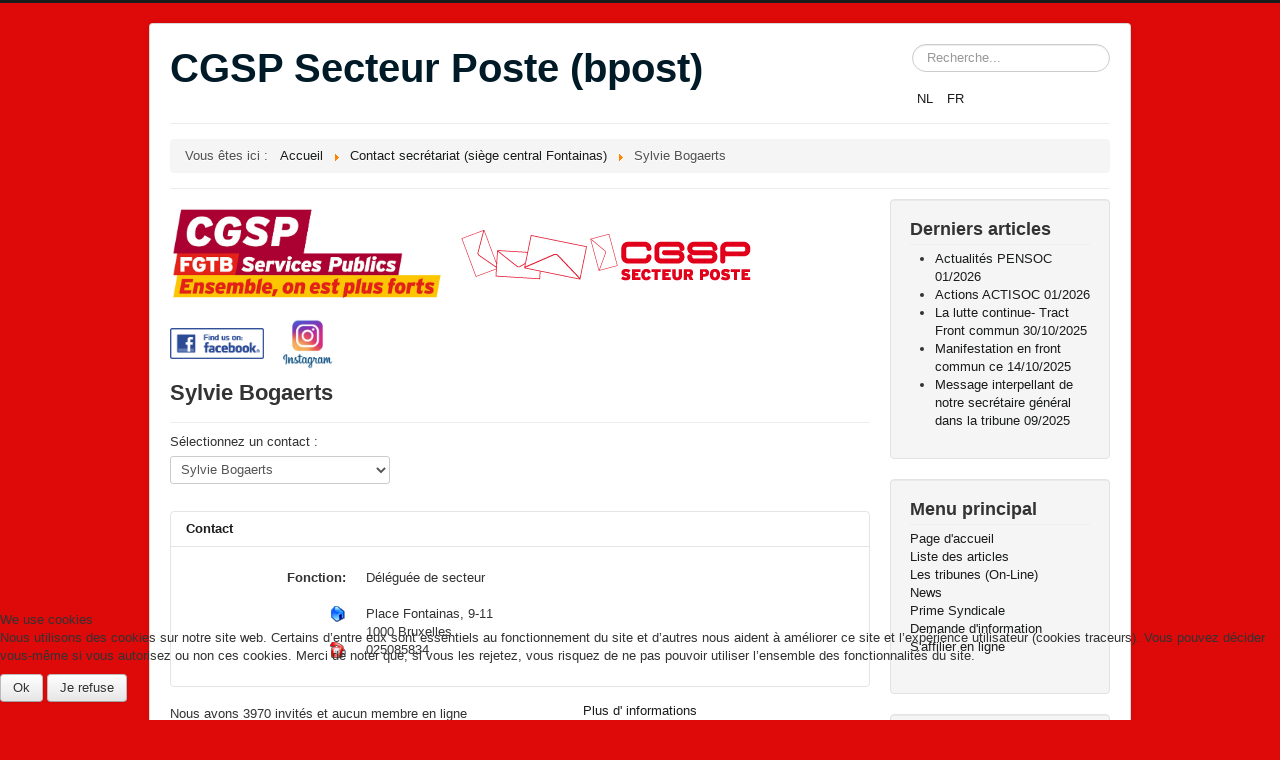

--- FILE ---
content_type: text/html; charset=utf-8
request_url: https://www.acodpost.be/index.php?option=com_contact&view=contact&id=40:sylvie-bogaerts&catid=28&Itemid=144&lang=fr
body_size: 6066
content:
<!DOCTYPE html>
<html lang="fr-fr" dir="ltr">

<head>
<script type="text/javascript">  (function(){ function blockCookies(disableCookies, disableLocal, disableSession){ if(disableCookies == 1){ if(!document.__defineGetter__){ Object.defineProperty(document, 'cookie',{ get: function(){ return ''; }, set: function(){ return true;} }); }else{ var oldSetter = document.__lookupSetter__('cookie'); if(oldSetter) { Object.defineProperty(document, 'cookie', { get: function(){ return ''; }, set: function(v){ if(v.match(/reDimCookieHint\=/) || v.match(/5b6cac47abc4dd8e302f2bfaae828f02\=/)) { oldSetter.call(document, v); } return true; } }); } } var cookies = document.cookie.split(';'); for (var i = 0; i < cookies.length; i++) { var cookie = cookies[i]; var pos = cookie.indexOf('='); var name = ''; if(pos > -1){ name = cookie.substr(0, pos); }else{ name = cookie; } if(name.match(/reDimCookieHint/)) { document.cookie = name + '=; expires=Thu, 01 Jan 1970 00:00:00 GMT'; } } } if(disableLocal == 1){ window.localStorage.clear(); window.localStorage.__proto__ = Object.create(window.Storage.prototype); window.localStorage.__proto__.setItem = function(){ return undefined; }; } if(disableSession == 1){ window.sessionStorage.clear(); window.sessionStorage.__proto__ = Object.create(window.Storage.prototype); window.sessionStorage.__proto__.setItem = function(){ return undefined; }; } } blockCookies(1,1,1); }()); </script>


	<meta name="viewport" content="width=device-width, initial-scale=1.0" />
	<meta charset="utf-8" />
	<meta name="generator" content="Joomla! - Open Source Content Management" />
	<title>Sylvie Bogaerts</title>
	<link href="/templates/protostar/favicon.ico" rel="shortcut icon" type="image/vnd.microsoft.icon" />
	<link href="https://www.acodpost.be/index.php?option=com_search&amp;view=contact&amp;id=40:sylvie-bogaerts&amp;catid=28&amp;Itemid=144&amp;lang=fr&amp;format=opensearch" rel="search" title="Valider CGSP Secteur Poste (bpost)" type="application/opensearchdescription+xml" />
	<link href="/templates/protostar/css/template.css?f390d848e4cd604f252ad2e3533515b4" rel="stylesheet" />
	<link href="https://fonts.googleapis.com/css?family=Open+Sans" rel="stylesheet" />
	<link href="/media/mod_languages/css/template.css?f390d848e4cd604f252ad2e3533515b4" rel="stylesheet" />
	<link href="/plugins/system/cookiehint/css/redimstyle.css?f390d848e4cd604f252ad2e3533515b4" rel="stylesheet" />
	<style>

	h1, h2, h3, h4, h5, h6, .site-title {
		font-family: 'Open Sans', sans-serif;
	}
	body.site {
		border-top: 3px solid #1b1c1c;
		background-color: #de0909;
	}
	a {
		color: #1b1c1c;
	}
	.nav-list > .active > a,
	.nav-list > .active > a:hover,
	.dropdown-menu li > a:hover,
	.dropdown-menu .active > a,
	.dropdown-menu .active > a:hover,
	.nav-pills > .active > a,
	.nav-pills > .active > a:hover,
	.btn-primary {
		background: #1b1c1c;
	}div.mod_search93 input[type="search"]{ width:auto; }#redim-cookiehint-bottom {position: fixed; z-index: 99999; left: 0px; right: 0px; bottom: 0px; top: auto !important;}
	</style>
	<script src="/media/jui/js/jquery.min.js?f390d848e4cd604f252ad2e3533515b4"></script>
	<script src="/media/jui/js/jquery-noconflict.js?f390d848e4cd604f252ad2e3533515b4"></script>
	<script src="/media/jui/js/jquery-migrate.min.js?f390d848e4cd604f252ad2e3533515b4"></script>
	<script src="/media/jui/js/bootstrap.min.js?f390d848e4cd604f252ad2e3533515b4"></script>
	<script src="/templates/protostar/js/template.js?f390d848e4cd604f252ad2e3533515b4"></script>
	<!--[if lt IE 9]><script src="/media/jui/js/html5.js?f390d848e4cd604f252ad2e3533515b4"></script><![endif]-->
	<!--[if lt IE 9]><script src="/media/system/js/html5fallback.js?f390d848e4cd604f252ad2e3533515b4"></script><![endif]-->
	<script>
jQuery(function($){
	$('#slide-contact').collapse({"parent": false,"toggle": false})
});(function() {  if (typeof gtag !== 'undefined') {       gtag('consent', 'denied', {         'ad_storage': 'denied',         'ad_user_data': 'denied',         'ad_personalization': 'denied',         'functionality_storage': 'denied',         'personalization_storage': 'denied',         'security_storage': 'denied',         'analytics_storage': 'denied'       });     } })();
	</script>

</head>
<body class="site com_contact view-contact no-layout no-task itemid-144">
	<!-- Body -->
	<div class="body" id="top">
		<div class="container">
			<!-- Header -->
			<header class="header" role="banner">
				<div class="header-inner clearfix">
					<a class="brand pull-left" href="/">
						<span class="site-title" title="CGSP Secteur Poste (bpost)">CGSP Secteur Poste (bpost)</span>											</a>
					<div class="header-search pull-right">
						<div class="search mod_search93">
	<form action="/index.php?option=com_contact&amp;view=category&amp;id=28&amp;Itemid=144&amp;lang=fr" method="post" class="form-inline" role="search">
		<label for="mod-search-searchword93" class="element-invisible">Rechercher</label> <input name="searchword" id="mod-search-searchword93" maxlength="200"  class="inputbox search-query input-medium" type="search" size="20" placeholder="Recherche..." />		<input type="hidden" name="task" value="search" />
		<input type="hidden" name="option" value="com_search" />
		<input type="hidden" name="Itemid" value="144" />
	</form>
</div>
<div class="mod-languages">

	<ul class="lang-inline" dir="ltr">
						<li>
			<a href="/index.php?option=com_content&amp;view=featured&amp;Itemid=110&amp;lang=nl">
							NL						</a>
			</li>
											<li class="lang-active">
			<a href="https://www.acodpost.be/index.php?option=com_contact&view=contact&id=40:sylvie-bogaerts&catid=28&Itemid=144&lang=fr">
							FR						</a>
			</li>
				</ul>

</div>

					</div>
				</div>
			</header>
							<nav class="navigation" role="navigation">
					<div class="navbar pull-left">
						<a class="btn btn-navbar collapsed" data-toggle="collapse" data-target=".nav-collapse">
							<span class="element-invisible">Basculer la navigation</span>
							<span class="icon-bar"></span>
							<span class="icon-bar"></span>
							<span class="icon-bar"></span>
						</a>
					</div>
					<div class="nav-collapse">
						<div aria-label="Fil de navigation" role="navigation">
	<ul itemscope itemtype="https://schema.org/BreadcrumbList" class="breadcrumb">
					<li>
				Vous êtes ici : &#160;
			</li>
		
						<li itemprop="itemListElement" itemscope itemtype="https://schema.org/ListItem">
											<a itemprop="item" href="/index.php?option=com_content&amp;view=featured&amp;Itemid=109&amp;lang=fr" class="pathway"><span itemprop="name">Accueil</span></a>
					
											<span class="divider">
							<img src="/media/system/images/arrow.png" alt="" />						</span>
										<meta itemprop="position" content="1">
				</li>
							<li itemprop="itemListElement" itemscope itemtype="https://schema.org/ListItem">
											<a itemprop="item" href="/index.php?option=com_contact&amp;view=category&amp;id=28&amp;Itemid=144&amp;lang=fr" class="pathway"><span itemprop="name">Contact secrétariat (siège central Fontainas)</span></a>
					
											<span class="divider">
							<img src="/media/system/images/arrow.png" alt="" />						</span>
										<meta itemprop="position" content="2">
				</li>
							<li itemprop="itemListElement" itemscope itemtype="https://schema.org/ListItem" class="active">
					<span itemprop="name">
						Sylvie Bogaerts					</span>
					<meta itemprop="position" content="3">
				</li>
				</ul>
</div>

					</div>
				</nav>
						
			<div class="row-fluid">
								<main id="content" role="main" class="span9">
					<!-- Begin Content -->
							<div class="moduletable">
						

<div class="custom"  >
	<p><img src="/images/headers/LogoCGSP.jpg" alt="" width="275" height="111" />&nbsp; &nbsp;<img src="/images/Images/Divers/web_FR.jpg" alt="web FR" />&nbsp;</p>
<p><a href="https://www.facebook.com/CGSP-Poste-322977111504772/" target="_blank" rel="noopener noreferrer"><img src="/images/Images/Divers/facebook-button.png" alt="facebook button" width="94" height="31" /></a>&nbsp; &nbsp;<a href="https://www.instagram.com/cgspposte/" target="_blank" rel="noopener"><img src="/images/Images/Divers/Symbole-Instagram.jpg" alt="Symbole Instagram" width="62" height="50" /></a></p></div>
		</div>
	
					<div id="system-message-container">
	</div>

					
<div class="contact" itemscope itemtype="https://schema.org/Person">
	
			<div class="page-header">
			<h2>
								<span class="contact-name" itemprop="name">Sylvie Bogaerts</span>
			</h2>
		</div>
	
	
	
	
			<form action="#" method="get" name="selectForm" id="selectForm">
			<label for="select_contact">Sélectionnez un contact :</label>
			<select id="select_contact" name="select_contact" class="inputbox" onchange="document.location.href = this.value">
	<option value="/index.php?option=com_contact&amp;view=contact&amp;id=2:secretariat-cgsp-poste&amp;catid=28&amp;Itemid=144&amp;lang=fr">Secr&eacute;tariat CGSP Poste - Ariane Evrard</option>
	<option value="/index.php?option=com_contact&amp;view=contact&amp;id=40:sylvie-bogaerts&amp;catid=28&amp;Itemid=144&amp;lang=fr" selected="selected">Sylvie Bogaerts</option>
	<option value="/index.php?option=com_contact&amp;view=contact&amp;id=38:xavier-goossens&amp;catid=28&amp;Itemid=144&amp;lang=fr">Xavier Goossens</option>
</select>
		</form>
	
	
	
			
						<div id="slide-contact" class="accordion">						<div class="accordion-group"><div class="accordion-heading"><strong><a href="#basic-details" data-toggle="collapse" class="accordion-toggle">Contact</a></strong></div><div class="accordion-body collapse in" id="basic-details"><div class="accordion-inner">		
		
					<dl class="contact-position dl-horizontal">
				<dt>Fonction:</dt>
				<dd itemprop="jobTitle">
					Déléguée de secteur				</dd>
			</dl>
		
		<dl class="contact-address dl-horizontal" itemprop="address" itemscope itemtype="https://schema.org/PostalAddress">
			<dt>
			<span class="jicons-icons">
				<img src="/media/contacts/images/con_address.png" alt="Adresse: " />			</span>
		</dt>

					<dd>
				<span class="contact-street" itemprop="streetAddress">
					Place Fontainas, 9-11<br />
1000 Bruxelles					<br />
				</span>
			</dd>
		
									

	<dt>
		<span class="jicons-icons">
			<img src="/media/contacts/images/con_tel.png" alt="Téléphone: " />		</span>
	</dt>
	<dd>
		<span class="contact-telephone" itemprop="telephone">
			025085834		</span>
	</dd>
</dl>

		
					</div></div></div>			
	
	
	
	
	
	
			</div>	
	</div>

					<div class="clearfix"></div>
					
			<p>Nous avons 3970&#160;invités et aucun membre en ligne</p>


					<!-- End Content -->
				</main>
									<div id="aside" class="span3">
						<!-- Begin Right Sidebar -->
						<div class="well "><h3 class="page-header">Derniers articles</h3><ul class="latestnews mod-list">
	<li itemscope itemtype="https://schema.org/Article">
		<a href="/index.php?option=com_content&amp;view=article&amp;id=172:actualités-pensoc&amp;catid=15&amp;lang=fr&amp;Itemid=178" itemprop="url">
			<span itemprop="name">
				Actualités PENSOC 01/2026			</span>
		</a>
	</li>
	<li itemscope itemtype="https://schema.org/Article">
		<a href="/index.php?option=com_content&amp;view=article&amp;id=171:actions-actisoc-01-2026&amp;catid=15&amp;lang=fr&amp;Itemid=178" itemprop="url">
			<span itemprop="name">
				Actions ACTISOC 01/2026			</span>
		</a>
	</li>
	<li itemscope itemtype="https://schema.org/Article">
		<a href="/index.php?option=com_content&amp;view=article&amp;id=170:la-lutte-continue-tract-front-commun-30-10-2025&amp;catid=15&amp;lang=fr&amp;Itemid=178" itemprop="url">
			<span itemprop="name">
				La lutte continue- Tract Front commun 30/10/2025			</span>
		</a>
	</li>
	<li itemscope itemtype="https://schema.org/Article">
		<a href="/index.php?option=com_content&amp;view=article&amp;id=168:manifestation-en-front-commun-ce-14-10-2025&amp;catid=15&amp;lang=fr&amp;Itemid=178" itemprop="url">
			<span itemprop="name">
				Manifestation en front commun ce 14/10/2025			</span>
		</a>
	</li>
	<li itemscope itemtype="https://schema.org/Article">
		<a href="/index.php?option=com_content&amp;view=article&amp;id=167:message-interpellant-de-notre-secrétaire-général-dans-la-tribune-09-2025&amp;catid=15&amp;lang=fr&amp;Itemid=178" itemprop="url">
			<span itemprop="name">
				Message interpellant de notre secrétaire général dans la tribune 09/2025			</span>
		</a>
	</li>
</ul>
</div><div class="well _menu"><h3 class="page-header">Menu principal</h3><ul class="nav menu mod-list">
<li class="item-109 default"><a href="/index.php?option=com_content&amp;view=featured&amp;Itemid=109&amp;lang=fr" >Page d'accueil</a></li><li class="item-178"><a href="/index.php?option=com_content&amp;view=category&amp;id=15&amp;Itemid=178&amp;lang=fr" >Liste des articles</a></li><li class="item-201"><a href="https://matribune.be/" target="_blank" rel="noopener noreferrer">Les tribunes (On-Line)</a></li><li class="item-203"><a href="/index.php?option=com_content&amp;view=category&amp;id=25&amp;Itemid=203&amp;lang=fr" >News</a></li><li class="item-359"><a href="/index.php?option=com_content&amp;view=article&amp;id=139&amp;Itemid=359&amp;lang=fr" >Prime Syndicale</a></li><li class="item-391"><a href="/index.php?option=com_contact&amp;view=contact&amp;id=43&amp;Itemid=391&amp;lang=fr" >Demande d'information</a></li><li class="item-497"><a href="/index.php?option=com_convertforms&amp;view=form&amp;Itemid=497&amp;lang=fr" >S'affilier en ligne</a></li></ul>
</div><div class="well "><h3 class="page-header">Contacts</h3><ul class="nav menu mod-list">
<li class="item-143"><a href="/index.php?option=com_contact&amp;view=contact&amp;id=21&amp;Itemid=143&amp;lang=fr" >Contact secrétaire général</a></li><li class="item-144 current active"><a href="/index.php?option=com_contact&amp;view=category&amp;id=28&amp;Itemid=144&amp;lang=fr" >Contact secrétariat (siège central Fontainas)</a></li><li class="item-162"><a href="/index.php?option=com_contact&amp;view=category&amp;id=21&amp;Itemid=162&amp;lang=fr" >Contacts dans les régions Wallonnes</a></li><li class="item-163"><a href="/index.php?option=com_contact&amp;view=category&amp;id=22&amp;Itemid=163&amp;lang=fr" >Contacts pour la région Bruxelloise</a></li></ul>
</div><div class="well "><h3 class="page-header">Formulaires papier</h3><ul class="nav menu mod-list">
<li class="item-181"><a href="/images/Documents/FR/Affiliation/095_FR_demande_de_retenue_cotisation_syndicale_BPOST_CGSP_New_GDPR.pdf" target="_blank" rel="noopener noreferrer">Formulaire d'affiliation source (sur salaire)</a></li><li class="item-183"><a href="/images/Documents/FR/Affiliation/Bulletin_affiliation_00_RECTO_VERSO_FR_V8_SANS_SOURCE.pdf" target="_blank" rel="noopener noreferrer">Formulaire d'affiliation autre que source (Dom Sepa)</a></li><li class="item-232"><a href="/images/Documents/FR/Affiliation/Cas-Special.pdf" target="_blank" rel="noopener noreferrer">Cas spécial (uniquement pour les sources)</a></li><li class="item-321"><a href="/images/Documents/FR/Affiliation/Demande_nouveau_dlgu_.pdf" target="_blank" rel="noopener noreferrer">Demande de nouveau délégué </a></li><li class="item-560"><a href="/images/Documents/FR/DOMSEPA/DOMTemplateFR.pdf" target="_blank" rel="noopener noreferrer">Mandat DOM SEPA</a></li></ul>
</div><div class="well "><h3 class="page-header">Liens utiles</h3><ul class="nav menu mod-list">
<li class="item-167"><a href="http://www.pensoc.be/index.php/fr/" onclick="window.open(this.href, 'targetWindow', 'toolbar=no,location=no,status=no,menubar=no,scrollbars=yes,resizable=yes,'); return false;">Pensoc</a></li><li class="item-168"><a href="/index.php?option=com_content&amp;view=article&amp;id=7&amp;Itemid=168&amp;lang=fr" >Actisoc</a></li><li class="item-169"><a href="https://www.irwcgsp.be/actualites/" target="_blank" rel="noopener noreferrer">La CGSP Wallonne</a></li><li class="item-170"><a href="http://www.ejustice.just.fgov.be/cgi/welcome.pl" target="_blank" rel="noopener noreferrer">Le moniteur Belge</a></li><li class="item-171"><a href="http://www.bpost.be/" target="_blank" rel="noopener noreferrer">Bpost</a></li><li class="item-231"><a href="https://bpostgroup.com/fr" target="_blank" rel="noopener noreferrer">Bpostgroup</a></li><li class="item-172"><a href="https://www.ibpt.be/consommateurs/operateurs" target="_blank" rel="noopener noreferrer">IBPT</a></li></ul>
</div><div class="well "><h3 class="page-header">Articles les plus consultés</h3><ul class="mostread mod-list">
	<li itemscope itemtype="https://schema.org/Article">
		<a href="/index.php?option=com_content&amp;view=article&amp;id=79:declaration-de-confidentialite&amp;catid=2&amp;lang=fr&amp;Itemid=109" itemprop="url">
			<span itemprop="name">
				Déclaration de confidentialité			</span>
		</a>
	</li>
	<li itemscope itemtype="https://schema.org/Article">
		<a href="/index.php?option=com_content&amp;view=article&amp;id=59:mentions-legales&amp;catid=2&amp;lang=fr&amp;Itemid=109" itemprop="url">
			<span itemprop="name">
				Mentions légales			</span>
		</a>
	</li>
	<li itemscope itemtype="https://schema.org/Article">
		<a href="/index.php?option=com_content&amp;view=article&amp;id=7:actisoc&amp;catid=15&amp;lang=fr&amp;Itemid=168" itemprop="url">
			<span itemprop="name">
				Actisoc			</span>
		</a>
	</li>
	<li itemscope itemtype="https://schema.org/Article">
		<a href="/index.php?option=com_content&amp;view=article&amp;id=5:prime-syndicale&amp;catid=15&amp;lang=fr&amp;Itemid=178" itemprop="url">
			<span itemprop="name">
				Montants de la prime syndicale			</span>
		</a>
	</li>
	<li itemscope itemtype="https://schema.org/Article">
		<a href="/index.php?option=com_content&amp;view=article&amp;id=9:infos-prime-syndicale&amp;catid=15&amp;lang=fr&amp;Itemid=178" itemprop="url">
			<span itemprop="name">
				Infos prime syndicale 2021			</span>
		</a>
	</li>
</ul>
</div>
						<!-- End Right Sidebar -->
					</div>
							</div>
		</div>
	</div>
	<!-- Footer -->
	<footer class="footer" role="contentinfo">
		<div class="container">
			<hr />
			

<div class="custom"  >
	<p style="text-align: justify;"><span style="text-decoration: underline;"><a href="/index.php?option=com_content&amp;view=article&amp;id=59:mentions-legales&amp;catid=2:non-categorise&amp;lang=fr&amp;Itemid=109" target="_self">Mentions</a><a href="/index.php?option=com_content&amp;view=article&amp;id=59:mentions-legales&amp;catid=2:non-categorise&amp;lang=fr&amp;Itemid=109" target="_self"> légales</a></span>&nbsp; &nbsp; &nbsp; &nbsp; &nbsp; &nbsp; &nbsp; &nbsp; &nbsp; &nbsp; &nbsp; &nbsp; &nbsp; &nbsp; &nbsp; &nbsp; &nbsp; &nbsp; &nbsp; &nbsp; &nbsp; &nbsp; &nbsp; &nbsp; &nbsp; &nbsp; &nbsp; &nbsp; &nbsp; &nbsp; &nbsp; &nbsp; &nbsp; &nbsp; &nbsp; &nbsp; &nbsp; &nbsp; &nbsp; &nbsp; &nbsp; &nbsp; &nbsp; &nbsp; &nbsp; &nbsp; &nbsp; &nbsp; &nbsp; &nbsp; &nbsp; &nbsp; &nbsp; &nbsp; &nbsp; &nbsp; &nbsp; &nbsp; &nbsp; &nbsp; &nbsp; &nbsp; &nbsp; &nbsp; &nbsp; &nbsp; &nbsp; &nbsp; &nbsp; &nbsp; &nbsp; &nbsp; &nbsp; &nbsp; &nbsp; &nbsp; &nbsp; &nbsp; &nbsp; &nbsp; &nbsp; &nbsp; &nbsp;&nbsp;<span style="text-decoration: underline;"><a href="/index.php?option=com_content&amp;view=article&amp;id=79:declaration-de-confidentialite&amp;catid=2:non-categorise&amp;lang=fr&amp;Itemid=109">Déclaration de confidentialité</a></span></p></div>

			<p class="pull-right">
				<a href="#top" id="back-top">
					Haut de page				</a>
			</p>
			<p>
				&copy; 2026 CGSP Secteur Poste (bpost)			</p>
		</div>
	</footer>
	

<script type="text/javascript">   function cookiehintsubmitnoc(obj) {     if (confirm("Un refus affectera les fonctions du site. Voulez-vous vraiment refuser?")) {       document.cookie = 'reDimCookieHint=-1; expires=0; path=/';       cookiehintfadeOut(document.getElementById('redim-cookiehint-bottom'));       return true;     } else {       return false;     }   } </script> <div id="redim-cookiehint-bottom">   <div id="redim-cookiehint">     <div class="cookiehead">       <span class="headline">We use cookies</span>     </div>     <div class="cookiecontent">   <p>Nous utilisons des cookies sur notre site web. Certains d’entre eux sont essentiels au fonctionnement du site et d’autres nous aident à améliorer ce site et l’expérience utilisateur (cookies traceurs). Vous pouvez décider vous-même si vous autorisez ou non ces cookies. Merci de noter que, si vous les rejetez, vous risquez de ne pas pouvoir utiliser l’ensemble des fonctionnalités du site.</p>    </div>     <div class="cookiebuttons">       <a id="cookiehintsubmit" onclick="return cookiehintsubmit(this);" href="https://www.acodpost.be/index.php?option=com_contact&amp;view=contact&amp;id=40:sylvie-bogaerts&amp;catid=28&amp;Itemid=144&amp;lang=fr&amp;rCH=2"         class="btn">Ok</a>           <a id="cookiehintsubmitno" onclick="return cookiehintsubmitnoc(this);" href="https://www.acodpost.be/index.php?option=com_contact&amp;view=contact&amp;id=40:sylvie-bogaerts&amp;catid=28&amp;Itemid=144&amp;lang=fr&amp;rCH=-2"           class="btn">Je refuse</a>          <div class="text-center" id="cookiehintinfo">              <a target="_self" href="https://cgspposte.be/index.php/fr/2-non-categorise/79-declaration-de-confidentialite">Plus d' informations</a>                     </div>      </div>     <div class="clr"></div>   </div> </div>  <script type="text/javascript">        document.addEventListener("DOMContentLoaded", function(event) {         if (!navigator.cookieEnabled){           document.getElementById('redim-cookiehint-bottom').remove();         }       });        function cookiehintfadeOut(el) {         el.style.opacity = 1;         (function fade() {           if ((el.style.opacity -= .1) < 0) {             el.style.display = "none";           } else {             requestAnimationFrame(fade);           }         })();       }         function cookiehintsubmit(obj) {         document.cookie = 'reDimCookieHint=1; expires=Thu, 06 Aug 2026 23:59:59 GMT;57; path=/';         cookiehintfadeOut(document.getElementById('redim-cookiehint-bottom'));         return true;       }        function cookiehintsubmitno(obj) {         document.cookie = 'reDimCookieHint=-1; expires=0; path=/';         cookiehintfadeOut(document.getElementById('redim-cookiehint-bottom'));         return true;       }  </script>  
</body>
</html>
